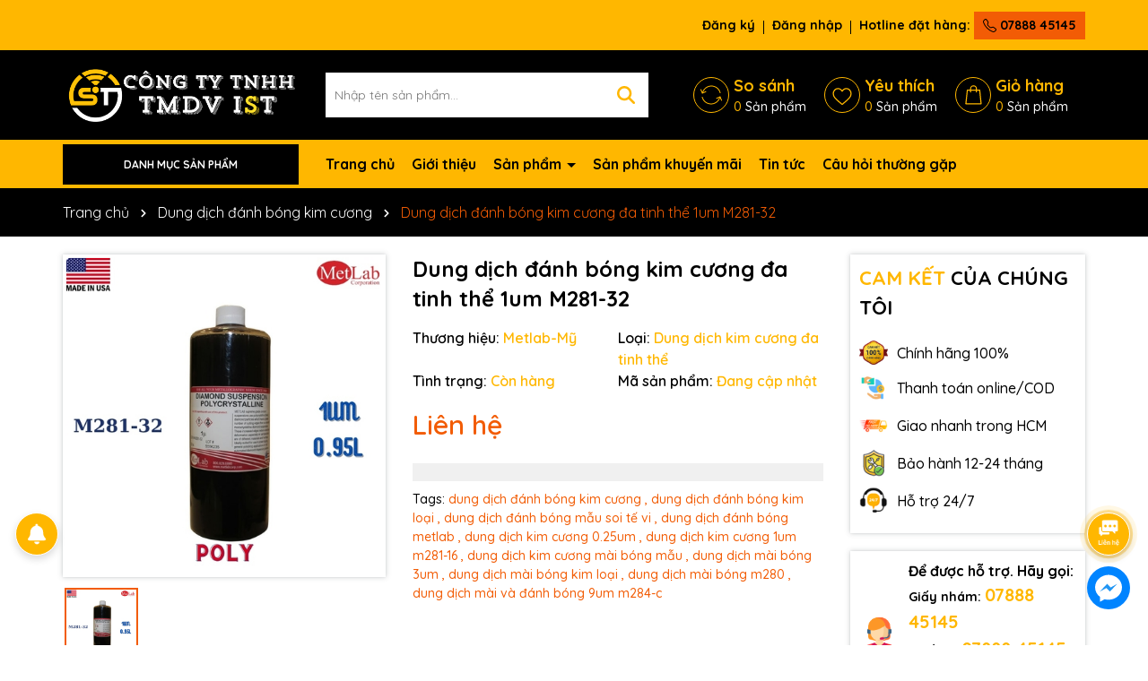

--- FILE ---
content_type: text/css
request_url: https://bizweb.dktcdn.net/100/518/314/themes/952705/assets/index.scss.css?1757166168737
body_size: 2931
content:
.alert-warning{color:#856404;background-color:#fff3cd;border-color:#ffeeba}.section_slider .home-slider .swiper-slide{text-align:center}.section_slider .swiper-container{padding:0px !important}.section_danhmuc .danhmuc-slider a{display:block;text-align:center;border-radius:5px;position:relative}.section_danhmuc .danhmuc-slider a .thumb{padding-bottom:100%;overflow:hidden;height:auto;display:block;position:relative}.section_danhmuc .danhmuc-slider a .thumb img{position:absolute;top:0;left:0;width:100%;height:100%;-o-object-fit:contain;object-fit:contain;transition:all .5s ease}.section_danhmuc .danhmuc-slider a h3{font-weight:700;font-size:18px;color:#000;display:inline-block;margin-top:5px}@media (max-width: 767px){.section_danhmuc .danhmuc-slider a h3{font-size:12px}}.section_danhmuc .danhmuc-slider a:hover{box-shadow:0 0 20px 0 rgba(0,0,0,0.1);z-index:1}.section_danhmuc .danhmuc-slider a:hover .thumb img{transform:scale(1.05)}.section_danhmuc .danhmuc-slider a:hover h3{color:#f25c05}.section_3_banner .thumb-content{position:absolute;z-index:1;top:50%;left:10px;transform:translate(0, -50%)}.section_3_banner .thumb-content .tag{background:#000;display:inline-block;padding:5px 10px;color:#fff}.section_3_banner .thumb-content h3{font-size:24px;font-weight:700;margin-top:20px;margin-bottom:20px}.section_3_banner .thumb-content h3 span{display:block;font-size:20px;font-weight:500}.section_3_banner .thumb-content a{background:#fff;display:inline-block;padding:5px 15px;color:#000;font-size:16px;font-weight:700}.section_3_banner .thumb-content a:hover{color:#f25c05}.section_2_banner .thumb-content{position:absolute;z-index:1;top:50%;left:30px;transform:translate(0, -50%)}.section_2_banner .thumb-content .tag{background:#ffb700;display:inline-block;padding:5px 10px;color:#fff}@media (max-width: 767px){.section_2_banner .thumb-content .tag{padding:3px 10px;font-size:10px}}.section_2_banner .thumb-content h3{font-size:24px;font-weight:700;margin-top:20px;margin-bottom:20px;color:#ffb700}@media (max-width: 991px){.section_2_banner .thumb-content h3{font-size:14px;margin-top:3px;margin-bottom:3px}}.section_2_banner .thumb-content h3 span{display:block;font-size:20px;font-weight:500;color:#fff}.section_2_banner .thumb-content a{background:#fff;display:inline-block;padding:5px 15px;color:#000;font-size:16px;font-weight:700}@media (max-width: 767px){.section_2_banner .thumb-content a{padding:3px 15px;font-size:10px}}.section_2_banner .thumb-content a:hover{color:#f25c05}.section_1_banner .thumb-content{position:absolute;z-index:1;top:50%;left:30px;transform:translate(0, -50%)}.section_1_banner .thumb-content .tag{background:#ffb700;display:inline-block;padding:5px 10px;color:#fff;font-size:20px}@media (max-width: 767px){.section_1_banner .thumb-content .tag{padding:3px 10px;font-size:10px}}.section_1_banner .thumb-content h3{font-size:30px;font-weight:700;margin-top:20px;margin-bottom:20px;color:#ffb700}@media (max-width: 767px){.section_1_banner .thumb-content h3{font-size:14px;margin-top:3px;margin-bottom:3px}}.section_1_banner .thumb-content h3 span{display:block;font-size:28px;font-weight:500;color:#fff}@media (max-width: 767px){.section_1_banner .thumb-content h3 span{font-size:10px}}.section_1_banner .thumb-content a{background:#fff;display:inline-block;padding:5px 15px;color:#000;font-size:18px;font-weight:700}@media (max-width: 767px){.section_1_banner .thumb-content a{padding:3px 15px;font-size:10px}}.section_1_banner .thumb-content a:hover{color:#f25c05}section{margin-bottom:50px}@media (max-width: 991px){section{margin-bottom:20px}}.section_product_tab .tabs-title{text-align:center;flex-wrap:nowrap;overflow-x:auto;overflow-y:hidden;display:flex;margin-bottom:30px;justify-content:right}@media (max-width: 1199px){.section_product_tab .tabs-title{justify-content:flex-start;width:100%;overflow-x:scroll}}.section_product_tab .tabs-title .tab-link{margin-bottom:0;cursor:pointer;display:inline-block;padding-right:12px;font-size:15px;flex:0 0 auto;text-align:left;position:relative;height:100%}@media (max-width: 1199px){.section_product_tab .tabs-title .tab-link{min-width:20%;padding:5px 5px}}@media (max-width: 991px){.section_product_tab .tabs-title .tab-link{min-width:25%}}@media (max-width: 767px){.section_product_tab .tabs-title .tab-link{min-width:40%}}.section_product_tab .tabs-title .tab-link:last-child{margin-right:0px}.section_product_tab .tabs-title .tab-link span{font-size:16px;position:relative;display:block;font-weight:600;padding:5px 15px;border:1px solid #ffb700;color:#000;display:flex;align-items:center;justify-content:center;border-radius:7px}@media (max-width: 767px){.section_product_tab .tabs-title .tab-link span{font-size:14px;padding:5px 10px}}.section_product_tab .tabs-title .tab-link span img{height:30px;margin-right:5px;width:auto}.section_product_tab .tabs-title .tab-link.current span,.section_product_tab .tabs-title .tab-link:hover span{background:#ffb700}.section_product_tab .tab-content{display:none}.section_product_tab .tab-content.current{display:block}@media (max-width: 1199px){.section_product_tab .tab-content .row{display:grid;grid-template-rows:1fr;overflow:auto;justify-content:start;grid-template-columns:repeat(5, 30%)}}@media (max-width: 991px){.section_product_tab .tab-content .row{grid-template-columns:repeat(5, 28%)}}@media (max-width: 767px){.section_product_tab .tab-content .row{grid-template-columns:repeat(5, 60%)}}@media (max-width: 767px){.section_product_tab .e-tabs{margin-bottom:30px}}.section_product_tab .see-more{display:inline-block;padding:5px 15px;font-size:16px;border:2px solid #ffb700;color:#000;border-radius:7px}.section_product_tab .see-more:hover{background:#f25c05;color:#fff;border:2px solid #f25c05}.section_product_tab .search-more-tab{margin-top:5px}.section_product_tab .search-more-tab span{font-size:16px;font-weight:800;display:block;margin-bottom:10px}.section_product_tab .search-more-tab ul li{display:inline-block;margin-right:5px;margin-bottom:5px}.section_product_tab .search-more-tab ul li a{display:block;padding:5px 10px;border-radius:5px;background:#ffb700;color:#fff}.section_product_tab .search-more-tab ul li a:hover{background:#f25c05;color:#fff}.section_flashsale .thumb-flasale{background-size:cover;background-position:center}.section_flashsale .title-index{text-align:center}.section_flashsale .product-flash-swiper{margin-bottom:20px}.section_flashsale .count-down{display:inline-block;font-size:14px;padding:0;text-align:right;background:#fff;padding:0px 70px 10px;clip-path:polygon(0 0, 100% 0, 84% 100%, 16% 100%);margin-top:-1px;margin-bottom:20px}@media (max-width: 500px){.section_flashsale .count-down{padding:0px 55px 10px}}.section_flashsale .count-down .title-timer{display:block;text-align:center;font-size:18px;font-weight:700;text-transform:uppercase}.section_flashsale .count-down .timer-view{display:inline;width:100%;text-align:center;margin-bottom:20px}.section_flashsale .count-down .timer-view .block-timer{width:50px;height:50px;display:inline-flex;color:#fff;justify-content:center;align-items:center;background:#f25c05;margin:5px;margin-bottom:0}@media (max-width: 500px){.section_flashsale .count-down .timer-view .block-timer{width:35px;height:35px;margin:2px;margin-bottom:0}}.section_flashsale .count-down .timer-view .block-timer p{margin-bottom:0;font-size:16px}@media (max-width: 500px){.section_flashsale .count-down .timer-view .block-timer p{font-size:11px}}.section_flashsale .count-down .timer-view .block-timer p b{display:block;font-size:20px;line-height:20px}@media (max-width: 500px){.section_flashsale .count-down .timer-view .block-timer p b{font-size:14px}}.section_flashsale .count-down .timer-view .block-timer:first-child{margin-left:0}.section_flashsale .count-down .timer-view>span{font-size:30px;font-weight:600;line-height:30px;position:relative;top:11px;color:#fff}.section_flashsale .elio-productcount{margin-top:10px}.section_flashsale .elio-productcount .countdown .line{height:8px;background:#dfdfdf;border-radius:5px}.section_flashsale .elio-productcount .countdown .line span{width:62%;display:block;height:8px;border-radius:5px;background-color:#ffb700;-webkit-animation:progress_bar_fill 2s linear infinite;animation:progress_bar_fill 2s linear infinite;background-image:linear-gradient(45deg, rgba(255,255,255,0.15) 25%, transparent 25%, transparent 50%, rgba(255,255,255,0.15) 50%, rgba(255,255,255,0.15) 75%, transparent 75%, transparent);background-size:40px 40px}.section_flashsale .elio-productcount .countdown .title{font-weight:700;margin-top:2px;display:block}@keyframes progress_bar_fill{0%{background-position:0 0}100%{background-position:40px 0}}.section_flashsale .thumb-flasale{text-align:center;padding-top:0;padding-bottom:30px}.section_flashsale .see-more-flash{text-align:center;margin-top:20px}.section_flashsale .see-more-flash a{display:inline-block;padding:5px 15px;font-size:16px;border:2px solid #fff;color:#fff}.section_flashsale .see-more-flash a:hover{background:#f25c05;color:#fff;border:2px solid #f25c05}.section_flashsale .product-action .product-info{min-height:160px;text-align:left}.section_flashsale .product-action .btn-views{bottom:55px}.section_flashsale .product-action .btn-views:hover{bottom:60px}.section_about .image-about{display:-ms-flexbox;display:flex;-ms-flex-wrap:wrap;flex-wrap:wrap;margin-right:-3px;margin-left:-3px}.section_about .image-about li{position:relative;width:100%;padding-right:3px;padding-left:3px;-ms-flex:0 0 50%;flex:0 0 50%;max-width:50%;margin-bottom:6px}.section_about .thump-content{display:-ms-flexbox;display:flex;-ms-flex-wrap:wrap;flex-wrap:wrap}@media (max-width: 991px){.section_about .thump-content{margin-top:20px}}.section_about .thump-content .thump{color:#000;text-align:left}.section_about .thump-content .thump .logo-about{max-height:70px;margin-bottom:10px;width:auto}@media (max-width: 991px){.section_about .thump-content .thump{margin-bottom:20px}}.section_about .thump-content .thump a{display:block;margin-bottom:10px}.section_about .thump-content .thump h2{color:#000;font-weight:700}@media (max-width: 991px){.section_about .thump-content .thump h2{font-size:26px}}.section_about .thump-content .thump h2 b{color:#ffb700}.section_about .thump-content .thump .content{display:block;font-size:16px;margin-bottom:20px}@media (max-width: 991px){.section_about .thump-content .thump .content{font-size:14px}}.section_about .thump-content ul li{display:flex;align-items:center;font-size:16px;margin-bottom:5px}.section_about .thump-content ul li img{margin-right:10px;width:15px}.swiper-wrapper{padding-bottom:1px}.section_blog .item-blog-big{margin-bottom:10px}.section_blog .item-blog-big .block-thumb{position:relative;overflow:hidden;width:100%;display:flex;-o-justify-content:center;-moz-justify-content:center;-webkit-justify-content:center;-os-justify-content:center;-o-display:flex;-moz-display:flex;-webkit-display:flex;-os-display:flex;align-items:center;position:relative;height:auto !important;padding-bottom:67%;border-radius:10px}.section_blog .item-blog-big .block-thumb img{width:auto !important;max-height:100%;position:absolute;top:0;bottom:0;left:0;right:0;margin:auto;will-change:opacify;transform:scale(1);transition:all 0.5s ease;border-radius:10px}.section_blog .item-blog-big .block-content h3{font-size:20px;font-weight:700;margin-top:10px;margin-bottom:0}.section_blog .item-blog-big .block-content .time-post{margin-top:10px;color:#f25c05}.section_blog .item-blog-big .block-content .justify{margin-top:10px}.section_blog .item-blog-small{display:-ms-flexbox;display:flex;-ms-flex-wrap:wrap;flex-wrap:wrap;margin-right:-5px;margin-left:-5px;margin-bottom:6px}.section_blog .item-blog-small .block-thumb{flex:0 0 35%;max-width:35%;position:relative;width:100%;padding-right:5px;padding-left:5px}.section_blog .item-blog-small .block-thumb .thumb{position:relative;overflow:hidden;width:100%;display:flex;-o-justify-content:center;-moz-justify-content:center;-webkit-justify-content:center;-os-justify-content:center;-o-display:flex;-moz-display:flex;-webkit-display:flex;-os-display:flex;align-items:center;position:relative;height:auto !important;padding-bottom:67%;border-radius:10px}.section_blog .item-blog-small .block-thumb .thumb img{width:auto !important;max-height:100%;position:absolute;top:0;bottom:0;left:0;right:0;margin:auto;will-change:opacify;transform:scale(1);transition:all 0.5s ease;border-radius:10px}.section_blog .item-blog-small .block-content{flex:0 0 65%;max-width:65%;position:relative;width:100%;padding-right:5px;padding-left:5px}.section_blog .item-blog-small .block-content h3{font-size:16px;font-weight:700;margin-bottom:5px}.section_blog .item-blog-small .block-content .time-post{margin-top:10px;color:#f25c05}.section_danhgia{padding:80px 0px 80px 0px;position:relative;background:#000;background-position:center center;background-repeat:no-repeat;background-size:cover}.section_danhgia .title-index span{color:#fff}.section_danhgia .item{text-align:left;background:#ffb700;color:#000;padding:30px;display:inline-block;position:relative;margin-top:50px}@media (max-width: 767px){.section_danhgia .item{padding:25px}}.section_danhgia .item .avatar{display:inline-flex;align-items:center;text-align:left;background:#fff;padding:10px;margin-top:-74px;min-width:80%}.section_danhgia .item .avatar img{max-height:80px;margin-right:15px;border-radius:10px}.section_danhgia .item .avatar .testimonial h5{color:#000;font-size:18px;font-weight:700;margin-bottom:0}.section_danhgia .item .avatar .testimonial span{color:#ffb700;text-transform:capitalize;font-size:16px;font-weight:600}.section_danhgia .item .content{color:#000;margin-top:20px;font-size:16px}@media (max-width: 767px){.section_danhgia .item .content{font-size:14px}}.section_thuonghieu .thuonghieu-swiper a{overflow:hidden;height:50px;display:block;position:relative}.section_thuonghieu .thuonghieu-swiper a img{position:absolute;top:0;left:0;width:100%;height:100%;-o-object-fit:contain;object-fit:contain;transform:scale(1);transition:all .5s ease}.section_thuonghieu .thuonghieu-swiper a:hover img{transform:scale3d(1.03, 1.03, 1)}


--- FILE ---
content_type: text/css
request_url: https://bizweb.dktcdn.net/100/518/314/themes/952705/assets/breadcrumb_style.scss.css?1757166168737
body_size: 117
content:
.bread-crumb{background:#000}.breadcrumb{margin:0;font-size:16px;padding:15px 0px;border-radius:0;font-weight:400;line-height:24px;width:100%;text-align:left;margin-bottom:20px}.breadcrumb li{display:inline}.breadcrumb li>a{color:#fff}.breadcrumb li>a>span{color:#fff}.breadcrumb li .mr_lr{padding:0px 3px;color:#fff}.breadcrumb li .mr_lr svg{width:10px;height:10px;margin-top:-2px}.breadcrumb li span{display:inline;color:#fff}.breadcrumb li span .fa{color:#fff;padding:0px 5px}.breadcrumb li a:hover,.breadcrumb li.active,.breadcrumb li strong{color:#ffb700;font-weight:400;text-decoration:none}.breadcrumb li a:hover span,.breadcrumb li.active span,.breadcrumb li strong span{color:#f25c05}.breadcrumb>li+li:before{display:none}


--- FILE ---
content_type: text/css
request_url: https://bizweb.dktcdn.net/100/518/314/themes/952705/assets/product_style.scss.css?1757166168737
body_size: 5687
content:
.title-product{font-size:24px;font-weight:700;margin:0px 0px 15px}@media (min-width: 991px){.product-image-block{position:sticky;top:10px}}@media (max-width: 991px){.product-detail-left{margin-bottom:0 !important}}.gallery-top{box-shadow:0 0px 2px 0 rgba(60,64,67,0.1),0 0px 6px 0px rgba(60,64,67,0.25)}.gallery-top .swiper-slide{padding-bottom:100%;display:block;height:0;background:#fff;overflow:hidden;border-radius:5px}.gallery-top .swiper-slide img{left:50%;top:50%;transform:translate(-50%, -50%);max-width:99%;max-height:100%;width:auto !important;height:auto !important;position:absolute;border-radius:5px}@media (max-width: 991px){.product-images{margin-bottom:20px}}.gallery-thumbs{margin-top:10px !important;background:#fff;padding:10px}.gallery-thumbs .swiper-slide{border:2px solid #ebebeb;cursor:pointer;background:#fff;overflow:hidden}.gallery-thumbs .swiper-slide .p-100{padding-bottom:100%;display:block;height:0;background:#fff;overflow:hidden}.gallery-thumbs .swiper-slide .p-100 img{left:50%;top:50%;transform:translate(-50%, -50%);max-width:99%;max-height:100%;width:auto !important;height:auto !important;position:absolute}.gallery-thumbs .swiper-slide.swiper-slide-thumb-active{border-color:#f25c05}.gallery-thumbs .swiper-slide:hover{border-color:#f25c05}.layout-product{padding-bottom:30px}.layout-product .details-pro{background:#fff;border-radius:5px}.layout-product .details-pro .price-box{margin-bottom:20px}.layout-product .details-pro .price-box .special-price{font-size:30px;font-weight:600;color:#f25c05;display:inline-block}.layout-product .details-pro .price-box .old-price{color:#545454;font-size:16px;display:inline-block;text-decoration:line-through;margin-left:10px}.layout-product .details-pro .price-box .save-price{display:block}.layout-product .details-pro .price-box .save-price .product-price-save{color:#ef1104}.layout-product .details-pro .pro-promo{background:#eee;padding-left:4px !important;padding-right:4px !important;border-left:3px solid #f25c05;font-size:14px;margin-top:15px;font-weight:700;padding-top:5px;padding-bottom:5px;border-radius:5px}.layout-product .inventory_quantity{font-size:16px;margin-bottom:10px}.layout-product .inventory_quantity .thump-break{display:-ms-flexbox;display:flex;-ms-flex-wrap:wrap;flex-wrap:wrap;font-weight:600}.layout-product .inventory_quantity .thump-break .mb-break{-ms-flex:0 0 50%;flex:0 0 50%;max-width:50%}@media (max-width: 767px){.layout-product .inventory_quantity .thump-break .mb-break{-ms-flex:0 0 100%;flex:0 0 100%;max-width:100%}}.layout-product .inventory_quantity .thump-break .a-stock,.layout-product .inventory_quantity .thump-break .a-vendor,.layout-product .inventory_quantity .thump-break .variant-sku{color:#ffb700}.layout-product .product-summary{margin-top:10px;font-size:14px;background:#f0f0f0;padding:10px;border-radius:5px img;border-radius-display:none}.layout-product .select-swatch{margin-bottom:20px}.layout-product .swatch{font-size:14px;margin-bottom:5px}.layout-product .swatch .header{margin-bottom:5px;font-weight:600}.layout-product .swatch .header .value-roperties{color:#ffb700}.layout-product .swatch .swatch-element{display:inline-block;margin:0px 5px 5px 0}.layout-product .swatch .swatch-element input{display:none}.layout-product .swatch .swatch-element label{min-width:36px;height:33px;display:inline-flex;align-items:center;justify-content:center;border:1px solid #000;cursor:pointer;white-space:nowrap;padding:0 5px;position:relative;margin-bottom:0;border-radius:5px}.layout-product .swatch .swatch-element label .crossed-out{display:none}.layout-product .swatch .swatch-element input:checked+label{background:#ffb700;border-color:#ffb700;color:#fff}.layout-product .swatch .swatch-element .tooltip{display:none}.layout-product .swatch .swatch-element.color label{padding:0 10px 0 0}.layout-product .swatch .swatch-element.color label img{max-height:31px;border-radius:5px}.layout-product .swatch .swatch-element.color label span{padding-left:10px}.layout-product .selector-wrapper{display:none !important}.layout-product .button_actions{float:left;width:100%;margin-top:10px;display:flex}.layout-product .button_actions .add_to_cart{border:2px solid #ffb700;height:50px;padding:0 0px;color:#000;text-transform:uppercase;width:100%;font-weight:500;display:flex;align-items:center;background:#fff;overflow:hidden}.layout-product .button_actions .add_to_cart .icon{min-width:60px}.layout-product .button_actions .add_to_cart .icon svg{width:30px;height:30px}.layout-product .button_actions .add_to_cart .icon svg path{fill:#ffb700}.layout-product .button_actions .add_to_cart .text{width:100%;height:100%;background:#ffb700;display:flex;align-items:center;justify-content:center;flex-direction:column}.layout-product .button_actions .add_to_cart .txt-main{font-weight:600}.layout-product .button_actions .add_to_cart .text_2{display:block;font-size:12px;text-transform:none}.layout-product .button_actions .add_to_cart:hover{border:2px solid #f25c05;color:#fff}.layout-product .button_actions .add_to_cart:hover .text{background:#f25c05}.layout-product .button_actions .btn-soldout{border:initial;height:50px;padding:0 20px;background:#ffb700;color:#fff;text-transform:uppercase;width:100%;margin-right:5px;overflow:hidden;justify-content:center}.layout-product .button_actions .btn-soldout:hover{opacity:0.8}.layout-product .button_actions .btn-wishlist{min-width:50px;height:50px;margin-left:10px;display:flex;align-items:center;justify-content:center;background:#ffb700;overflow:hidden}.layout-product .button_actions .btn-wishlist svg{width:25px;height:25px}.layout-product .button_actions .btn-wishlist svg path{fill:#000}.layout-product .button_actions .btn-wishlist:hover{background:#f25c05}.layout-product .flex-quantity{display:block;font-size:14px;margin-top:10px}.layout-product .flex-quantity .sl{display:block;font-weight:600}.layout-product .input_number_product{display:block;width:100%;min-height:30px;font-size:1em;line-height:1.5;color:#55595c;background-color:#fff;background-image:none;margin:0;width:auto;float:left;position:relative;padding:0;border:none;box-shadow:none;background-color:transparent;border:1px solid #000;padding:2px}.layout-product .input_number_product .btn_num{font-size:20px;line-height:0px;border:0;display:inline-block;width:35px;height:35px;background:#000;float:left;color:#fff;text-align:center;padding:0px}.layout-product .input_number_product .btn_num:hover{background:#f25c05}.layout-product .input_number_product .btn_num svg{width:14px;height:14px}.layout-product .input_number_product input{padding:0 2px;text-align:center;margin:0px;display:block;float:left;height:35px;border:0;width:60px;text-align:center;box-shadow:none;border-radius:8px;font-size:15px}@media (max-width: 767px){.title-product{margin-top:15px}.layout-product .flex-quantity{display:block}.layout-product .inventory_quantity .line{display:none}.layout-product .inventory_quantity .mb-break{display:block}}.khuyen-mai{margin-top:20px}.khuyen-mai .title{width:auto;color:#000;font-weight:600;background:#ffb700;font-size:14px;display:inline-flex;padding:5px 15px;align-items:center;border:2px solid #ffb700}.khuyen-mai .title img{width:30px;height:auto;margin-right:10px}.khuyen-mai .content{padding-bottom:5px !important;padding:10px;position:relative;box-shadow:0 0px 2px 0 rgba(60,64,67,0.1),0 0px 6px 0px rgba(60,64,67,0.25)}.khuyen-mai .content ul li{display:flex;margin-bottom:10px;align-items:center}.khuyen-mai .content ul li img{width:20px;height:auto;margin-right:5px}.reviews_details_product{margin-bottom:15px}.chinhsach-pro{margin-top:20px;border-radius:5px}.chinhsach-pro .col-12{margin-bottom:15px}.chinhsach-pro .item{display:flex;align-items:center;box-shadow:0 0px 2px 0 rgba(60,64,67,0.1),0 0px 6px 0px rgba(60,64,67,0.25);padding:10px;margin-bottom:10px;border-radius:5px}.chinhsach-pro .item img{max-height:40px;width:auto}.chinhsach-pro .item .text{color:#000;padding-left:10px}.chinhsach-pro .item .text .title{display:block;color:#ffb700;font-size:16px;font-weight:600}.product-tab{margin-bottom:20px;padding:10px;box-shadow:0 0px 2px 0 rgba(60,64,67,0.1),0 0px 6px 0px rgba(60,64,67,0.25)}.product-tab .tabs-title{padding:0;margin:0;list-style:none;display:flex;flex-wrap:wrap;margin-bottom:20px}.product-tab .tabs-title .tab-link{cursor:pointer;display:flex;justify-content:space-between;align-items:center;margin-right:10px}.product-tab .tabs-title .tab-link h3{display:inline-flex;align-items:center;background:#fff;margin-bottom:0;border:1px solid #ffb700;overflow:hidden}.product-tab .tabs-title .tab-link h3 span{font-size:16px;font-weight:700;color:#ffb700;padding:10px 15px}@media (max-width: 1199px){.product-tab .tabs-title .tab-link h3 span{font-size:14px;padding:10px 10px}}.product-tab .tabs-title .tab-link.active h3,.product-tab .tabs-title .tab-link:hover h3{background:#ffb700}.product-tab .tabs-title .tab-link.active h3 span,.product-tab .tabs-title .tab-link:hover h3 span{color:#000}@media (max-width: 991px){.product-tab .tabs-title{display:flex;flex-wrap:nowrap;overflow-x:auto;overflow-y:hidden}.product-tab .tabs-title li{flex:0 0 auto;white-space:nowrap}}.product-tab .tab-content{opacity:0;visibility:hidden;height:0;overflow:hidden;font-size:16px}.product-tab .tab-content.active{opacity:1;visibility:visible;height:auto}.product-tab .product_getcontent{position:relative}.product-tab .product_getcontent .ba-text-fpt.has-height{height:1130px;overflow:hidden;-webkit-transition:height 0.2s;-moz-transition:height 0.2s;transition:height 0.2s}.product-tab .product_getcontent .show-more{position:relative}.product-tab .product_getcontent .show-more::before{height:100px;margin-top:-60px;content:"";display:block;background:transparent;background:-moz-linear-gradient(top, rgba(255,255,255,0) 0, rgba(255,255,255,0.91) 50%, #fff 55%);background:-webkit-gradient(left top, left bottom, color-stop(0, rgba(255,255,255,0)), color-stop(50%, rgba(255,255,255,0.91)), color-stop(55%, #fff));background:-webkit-linear-gradient(top, rgba(255,255,255,0) 0, rgba(255,255,255,0.91) 50%, #fff 55%);background:-o-linear-gradient(top, rgba(255,255,255,0) 0, rgba(255,255,255,0.91) 50%, #fff 55%);background:-ms-linear-gradient(top, rgba(255,255,255,0) 0, rgba(255,255,255,0.91) 50%, #fff 55%);background:linear-gradient(to bottom, rgba(255,255,255,0) 0, rgba(255,255,255,0.91) 50%, #fff 55%)}.product-tab .product_getcontent .show-more .btn--view-more{position:relative;text-align:center;background-color:#fff;color:#333;font-weight:normal;outline:none;box-shadow:none;font-size:14px;border:0;display:block;margin-bottom:20px}.product-tab .product_getcontent .show-more .btn--view-more .more-text{display:inline-block;cursor:pointer}.product-tab .product_getcontent .show-more .btn--view-more .less-text{display:none;cursor:pointer}.product-tab .product_getcontent .show-more .btn--view-more.active .more-text{display:none}.product-tab .product_getcontent .show-more .btn--view-more.active .less-text{display:inline-block}.product-tab .product_getcontent .show-more .btn--view-more .see-more{cursor:pointer;padding:5px 15px;font-size:16px;border:1px solid #ffb700;border-radius:5px;color:#ffb700;margin-top:20px}.product-tab .product_getcontent .show-more .btn--view-more .see-more:hover{color:#fff}.product-tab .product_getcontent.expanded .ba-text-fpt.has-height{height:auto}.product-tab .product_getcontent.expanded .show-more::before{display:none}.product-tab .tab-float{overflow:hidden}.motangan{margin-bottom:20px}.motangan img,.motangan iframe,.motangan table{display:none}@-webkit-keyframes pulseSmall{50%{opacity:0.3;transform:scale(1.3)}}.thump-check{height:10px;position:relative;font-size:12px;text-align:center;background:#e7e7e7;margin-top:10px;border-radius:5px;overflow:hidden}.thump-check .check-bar1{position:absolute;height:8px;top:0px;border-radius:5px;background-color:#ffb700;-webkit-animation:progress_bar_fill 2s linear infinite;animation:progress_bar_fill 2s linear infinite;background-image:linear-gradient(45deg, rgba(255,255,255,0.2) 25%, transparent 25%, transparent 50%, rgba(255,255,255,0.2) 50%, rgba(255,255,255,0.2) 75%, transparent 75%, transparent);background-size:40px 40px;transition:width .6s ease;height:100%}.check-bar{display:inline-block;width:100%;height:100%;z-index:1;color:#000;position:relative;margin-top:10px}@keyframes progress_bar_fill{0%{background-position:0 0}100%{background-position:40px 0}}@media (min-width: 991px){.product-right .group_title_index .title .title-name{font-size:18px}}.productRelate{margin-bottom:30px;margin-top:30px}@media (max-width: 991px){.productRelate{margin-bottom:20px;margin-top:20px}}.thump-swatch{display:-ms-flexbox;display:flex;-ms-flex-wrap:wrap;flex-wrap:wrap}@media (max-width: 1199px) and (min-width: 767px){.details-pro .khuyen-mai{display:none !important}}@media (max-width: 991px){.details-pro{margin-bottom:20px;margin-top:20px}}@media (max-width: 1199px){.content-pro{margin-bottom:20px;margin-top:20px}}.thong-so{padding:10px;box-shadow:0 0px 2px 0 rgba(60,64,67,0.1),0 0px 6px 0px rgba(60,64,67,0.25);margin-bottom:20px}.thong-so .title{font-size:22px;font-weight:700;color:#000;margin-bottom:20px}.thong-so .title b{color:#ffb700}.thong-so .content li{display:flex;padding:5px;margin-bottom:0px}.thong-so .content li:nth-child(2n){background:#f3f3f3}.thong-so .content li:last-child{border-bottom:0}.thong-so .content li>strong{min-width:50%;width:50%;color:#f25c05}.thong-so .content li span:first-child{min-width:50%;width:50%;color:#f25c05;padding-right:5px}.thong-so .content li span:last-child{border-bottom:0}.support-product{box-shadow:0 0px 2px 0 rgba(60,64,67,0.1),0 0px 6px 0px rgba(60,64,67,0.25);width:100%;padding:10px;background:#fff;margin-top:20px;display:flex;align-items:center}.support-product img{max-height:50px}.support-product .content{margin-left:10px;font-weight:700}.support-product .content span{display:block;font-size:16px}.support-product .content a{font-size:20px;font-weight:700;color:#ffb700}.support-product .content a:hover{color:#f25c05}.camket{padding:10px;box-shadow:0 0px 2px 0 rgba(60,64,67,0.1),0 0px 6px 0px rgba(60,64,67,0.25)}.camket .title{font-size:22px;font-weight:700;color:#000;margin-bottom:20px}.camket .title b{color:#ffb700}.camket ul{display:-ms-flexbox;display:flex;-ms-flex-wrap:wrap;flex-wrap:wrap;margin-right:-5px;margin-left:-5px}.camket ul li{-ms-flex:0 0 100%;flex:0 0 100%;max-width:100%;position:relative;width:100%;padding-right:5px;padding-left:5px;display:flex;align-items:center;margin-bottom:10px;font-size:16px}.camket ul li img{max-width:32px;margin-right:10px}.product-list{overflow:hidden;display:flex;display:-ms-flexbox;-ms-flex-wrap:wrap;flex-wrap:wrap;align-items:center;width:100%;margin-bottom:10px;overflow:hidden}.product-list .product-thumbnail{position:relative;width:100%;padding-right:10px;padding-left:10px;-ms-flex:0 0 35%;flex:0 0 35%;max-width:35%}.product-list .product-thumbnail a{position:relative;overflow:hidden;width:100%;display:flex;-o-justify-content:center;-moz-justify-content:center;-webkit-justify-content:center;-os-justify-content:center;-o-display:flex;-moz-display:flex;-webkit-display:flex;-os-display:flex;align-items:center;position:relative;height:auto !important;padding-bottom:100%}.product-list .product-thumbnail a img{width:auto !important;max-height:100%;position:absolute;top:0;bottom:0;left:0;right:0;margin:auto;will-change:opacify;transform:scale(1);transition:all 0.5s ease}.product-list .product-info{position:relative;width:100%;padding-right:10px;padding-left:10px;-ms-flex:0 0 65%;flex:0 0 65%;max-width:65%}.product-list .product-info .price-box{margin-bottom:5px;font-size:14px;position:relative}@media (max-width: 500px){.product-list .product-info .price-box{font-size:12px;min-height:44px}}.product-list .product-info .price-box .price{color:#f25c05;font-weight:700;font-size:16px}.product-list .product-info .price-box .compare-price{display:inline-block;color:#666;text-decoration:line-through}.product-list .product-info .product-name{font-size:16px;font-weight:600}@media (max-width: 767px){.product-list .product-info .product-name{font-size:14px}}.product-like{box-shadow:0 0px 2px 0 rgba(60,64,67,0.1),0 0px 6px 0px rgba(60,64,67,0.25);overflow:hidden}.product-like .title-header-col{margin-bottom:20px;line-height:normal;padding:10px}.product-like .title-header-col span{font-size:22px;font-weight:700;color:#000}.product-like .title-header-col span b{color:#ffb700}@media (max-width: 991px) and (min-width: 767px){.product-like .list{display:-ms-flexbox;display:flex;-ms-flex-wrap:wrap;flex-wrap:wrap;margin-right:-15px;margin-left:-15px}.product-like .list .product-list{-ms-flex:0 0 50%;flex:0 0 50%;max-width:50%;position:relative;width:100%;padding-right:15px;padding-left:15px}}.flashsale_product{background:#000;width:100%;color:#fff;position:relative;bottom:0;overflow:hidden;margin-bottom:20px}.flashsale_product .title-count-down{font-weight:600;color:#fff;width:150px;font-size:16px}.flashsale_product .count-down{display:inline-flex;font-size:14px;padding:0;text-align:right;background:transparent;align-items:center;width:100%;padding:10px}@media (max-width: 991px){.flashsale_product .count-down{flex-direction:column;text-align:center}}.flashsale_product .count-down .timer-view{display:inline;width:100%;text-align:center;margin-bottom:0}.flashsale_product .count-down .timer-view .block-timer{width:45px;height:45px;display:inline-flex;color:#fff;justify-content:center;align-items:center;background:#f25c05;margin:5px;margin-bottom:0;margin-top:0}@media (max-width: 374px){.flashsale_product .count-down .timer-view .block-timer{width:35px;height:35px;margin:2px;margin-bottom:0}}.flashsale_product .count-down .timer-view .block-timer p{margin-bottom:0;font-size:12px}@media (max-width: 374px){.flashsale_product .count-down .timer-view .block-timer p{font-size:11px}}.flashsale_product .count-down .timer-view .block-timer p b{display:block;font-size:18px;line-height:20px}@media (max-width: 374px){.flashsale_product .count-down .timer-view .block-timer p b{font-size:14px}}.flashsale_product .count-down .timer-view .block-timer:first-child{margin-left:0}.flashsale_product .count-down .timer-view>span{font-size:30px;font-weight:600;line-height:18px;position:relative;top:11px;color:#fff}.flashsale_product .elio-productcount{padding:10px;background:#ffb700}.flashsale_product .elio-productcount .countdown{position:relative}.flashsale_product .elio-productcount .countdown .line{height:10px;background:#fff;border-radius:5px}.flashsale_product .elio-productcount .countdown .line span{width:62%;display:block;height:10px;border-radius:5px;background-color:#f25c05;-webkit-animation:progress_bar_fill 2s linear infinite;animation:progress_bar_fill 2s linear infinite;background-image:linear-gradient(45deg, rgba(255,255,255,0.15) 25%, transparent 25%, transparent 50%, rgba(255,255,255,0.15) 50%, rgba(255,255,255,0.15) 75%, transparent 75%, transparent);background-size:40px 40px}.flashsale_product .elio-productcount .countdown .title{font-weight:700;display:block;position:relative;left:0;right:0;margin:auto;text-align:left;color:#000;margin-top:5px}.section_coupon{margin-bottom:30px}@media (max-width: 991px){.section_coupon{margin-bottom:20px}}.section_coupon .swiper-slide{width:295px;margin-right:30px;display:flex;align-items:center;border:2px solid #ffb700;background:#fff}.section_coupon .swiper-slide .image{min-width:75px;height:75px;display:flex;border-right:1px solid #ffb700;display:block;position:relative}@media (max-width: 350px){.section_coupon .swiper-slide .image{min-width:65px;height:90px}}.section_coupon .swiper-slide .image img{position:absolute;top:0;left:0;width:100%;height:100%;-o-object-fit:contain;object-fit:contain;padding:8px}.section_coupon .swiper-slide .image:before,.section_coupon .swiper-slide .image:after{content:"";width:15px;height:15px;background-color:#fff;border-width:1px;border-style:solid;border-color:transparent #ffb700 #ffb700 transparent;border-image:initial;position:absolute;border-radius:50%;left:calc(100% - 14px / 2)}.section_coupon .swiper-slide .image:before{top:-16px;transform:rotate(45deg)}@media (max-width: 321px){.section_coupon .swiper-slide .image:before{top:-8px}}.section_coupon .swiper-slide .image:after{bottom:-16px;transform:rotate(-135deg)}@media (max-width: 321px){.section_coupon .swiper-slide .image:after{bottom:-8px}}.section_coupon .swiper-slide .content_wrap{display:flex;flex-direction:column;padding:5px;position:relative;width:100%}.section_coupon .swiper-slide .content_wrap .content-top{font-size:16px}.section_coupon .swiper-slide .content_wrap .content-top span{display:block;font-size:12px;color:#000}@media (max-width: 350px){.section_coupon .swiper-slide .content_wrap .content-top{font-size:14px}.section_coupon .swiper-slide .content_wrap .content-top span{font-size:10px}}.section_coupon .swiper-slide .content_wrap .content-bottom{display:flex;align-items:center;justify-content:space-between}.section_coupon .swiper-slide .content_wrap .content-bottom span{color:#ffb700;font-size:12px}.section_coupon .swiper-slide .content_wrap .content-bottom .coupon-code{display:inline-block;color:#fff;background:#f25c05;padding:5px 10px;margin-top:5px;margin-left:0px;min-width:90px;text-align:center;cursor:pointer}.section_coupon .swiper-slide .content_wrap .content-bottom .coupon-code:hover{background:#f25c05}.section_coupon .swiper-slide .content_wrap .info-button{display:flex;justify-content:center;align-items:center;width:25px;height:25px;font-size:14px;border:1px solid #ffb700;border-radius:99px;position:absolute;right:10px;top:5px}.section_coupon .swiper-slide .content_wrap .info-button svg{width:10px;height:10px;fill:#ffb700}.section_coupon .swiper-slide .content_wrap .info-button:hover svg{fill:#f25c05}.popup-coupon{padding:0 8px;box-sizing:border-box;width:450px;max-height:505px;height:auto;background:transparent;margin:0 auto;position:relative;position:fixed;left:50%;top:10%;transition:transform 0.5s cubic-bezier(0.645, 0.045, 0.355, 1),visibility 0.5s cubic-bezier(0.645, 0.045, 0.355, 1);box-shadow:none;touch-action:manipulation;opacity:0;transform:translateX(-50%);z-index:-1;min-height:200px}@media (max-width: 767px){.popup-coupon{width:100%}}.popup-coupon.active{opacity:1;z-index:99999}.popup-coupon .content{display:flex;align-items:center;flex-direction:column;justify-content:center;background-color:#fff;margin:0 auto;-webkit-box-shadow:3px 3px 20px 0 rgba(0,0,0,0.15);box-shadow:3px 3px 20px 0 rgba(0,0,0,0.15);position:relative;overflow:hidden}.popup-coupon .content .title{display:block;width:100%;padding:10px;background:#ffb700;color:#fff}.popup-coupon .content .close-popup{position:absolute;top:8px;right:10px}.popup-coupon .content .close-popup svg{width:15px;height:15px;transition:transform 0.3s}.popup-coupon .content .close-popup svg path{fill:#fff}.popup-coupon .content .close-popup:hover svg{transform:rotate(90deg)}.popup-coupon .content ul{width:100%}.popup-coupon .content ul li{padding:10px;display:flex}.popup-coupon .content ul li:nth-child(2n+1){background-color:#f9f9f9}.popup-coupon .content ul li span:first-child{min-width:126px;display:inline-block;color:#ffb700}.popup-video{position:fixed;z-index:99999;top:0 !important;left:0;right:0;text-align:center;bottom:0;display:flex;align-items:center;justify-content:center;background:rgba(0,0,0,0.89);display:none}.popup-video.active{display:flex}.popup-video .close-popup-video{background:#fff;color:#000;position:absolute;right:10px;top:10px;padding:5px 10px;border-radius:5px;cursor:pointer}.popup-video .close-popup-video:hover{opacity:0.8}.popup-video iframe{height:calc(100vh - 200px);width:1100px}@media (max-width: 1100px){.popup-video iframe{width:700px}}@media (max-width: 767px){.popup-video .body-popup{padding:0 5px;width:100%}.popup-video .body-popup iframe{width:100%;height:300px}}.play-video{display:inline-flex;align-items:center;position:absolute;z-index:9;bottom:10px;left:10px;padding:5px 10px;box-shadow:0 0px 2px 0 #ffb700,0 0px 6px 0px #ffb700;background:#fff}.play-video span{font-size:16px;font-weight:700;display:inline-block;margin-right:5px}.play-video img{height:37px}@media (min-width: 992px){.fix_col_9{-ms-flex:0 0 65%;flex:0 0 65%;max-width:65%}.fix_col_3{-ms-flex:0 0 35%;flex:0 0 35%;max-width:35%}}@media (min-width: 1199px){.fix_col_9{-ms-flex:0 0 62%;flex:0 0 62%;max-width:62%}.fix_col_3{-ms-flex:0 0 38%;flex:0 0 38%;max-width:38%}}.tag{margin-top:10px}span.tag-link-1 a{color:#f25c05}.rte ul li{list-style:disc}.rte ul{margin-left:30px;margin-bottom:15px}.rte.description{font-size:16px}


--- FILE ---
content_type: image/svg+xml
request_url: https://bizweb.dktcdn.net/100/485/241/themes/911577/assets/messenger.svg?1705567372895
body_size: 121
content:
<svg height="512" viewBox="0 0 176 176" width="512" xmlns="http://www.w3.org/2000/svg"><g id="Layer_2" data-name="Layer 2"><g id="_06.messenger" data-name="06.messenger"><circle id="background" cx="88" cy="88" fill="#0084ff" r="88"/><g id="icon"><path d="m143 85.93c0 28.13-24.63 50.93-55 50.93a59.23 59.23 0 0 1 -15.78-2.13l-18.73 10.27v-19.42c-12.49-9.33-20.49-23.58-20.49-39.65 0-28.13 24.63-50.93 55-50.93s55 22.81 55 50.93z" fill="#fff"/><path d="m123.53 71.67-30.07 31.9-14-14.93-27.33 14.94 30.07-31.91 14.35 14.93z" fill="#2196f3"/></g></g></g></svg>